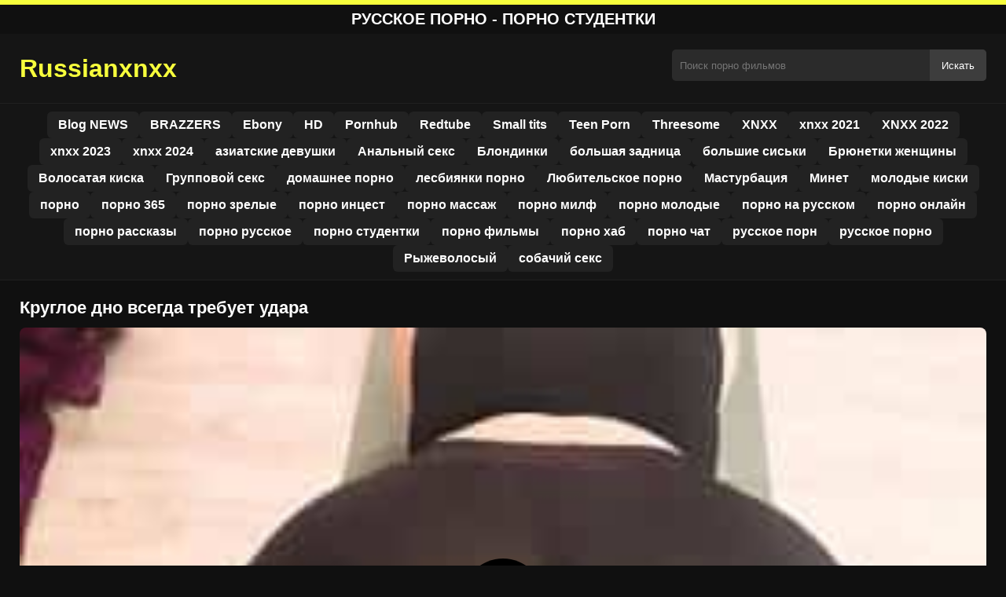

--- FILE ---
content_type: text/html; charset=UTF-8
request_url: https://russianxnxx.com/%D0%BA%D1%80%D1%83%D0%B3%D0%BB%D0%BE%D0%B5-%D0%B4%D0%BD%D0%BE-%D0%B2%D1%81%D0%B5%D0%B3%D0%B4%D0%B0-%D1%82%D1%80%D0%B5%D0%B1%D1%83%D0%B5%D1%82-%D1%83%D0%B4%D0%B0%D1%80%D0%B0/
body_size: 9882
content:
<!DOCTYPE html><html lang="ru"><head><meta charset="utf-8"> <meta name="viewport" content="width=device-width, initial-scale=1"><meta name="rating" content="RTA-5042-1996-1400-1577-RTA"> <meta name="rating" content="adult"><title>Круглое дно всегда требует удара</title> <meta name="description" content="Круглое дно всегда требует удара"> <meta name="robots" content="index, follow"><meta property="og:title" content="Круглое дно всегда требует удара"> <meta property="og:description" content="Круглое дно всегда требует удара"> <meta property="og:type" content="video.other"> <meta property="og:image" content="https://russianxnxx.com/wp-content/uploads/2020/07/rusia-xnxx-2.jpg"> <meta property="og:url" content="https://russianxnxx.com/%d0%ba%d1%80%d1%83%d0%b3%d0%bb%d0%be%d0%b5-%d0%b4%d0%bd%d0%be-%d0%b2%d1%81%d0%b5%d0%b3%d0%b4%d0%b0-%d1%82%d1%80%d0%b5%d0%b1%d1%83%d0%b5%d1%82-%d1%83%d0%b4%d0%b0%d1%80%d0%b0/"> <meta property="og:site_name" content="Смотрите порно видео онлайн бесплатно на любимом сайте"> <link rel="preload" as="image" href="https://russianxnxx.com/wp-content/uploads/2020/07/rusia-xnxx-2.jpg" fetchpriority="high"> <link rel="icon" href="https://russianxnxx.com/wp-content/uploads/2020/05/cropped-logo.png"><meta name='robots' content='max-image-preview:large'/><style>img:is([sizes=auto i],[sizes^="auto," i]){contain-intrinsic-size:3000px 1500px}</style><style id='classic-theme-styles-inline-css' type='text/css'>/*! This file is auto-generated */:0.wp-block-button__link{color:#fff;background-color:#32373c;border-radius:9999px;box-shadow:none;text-decoration:none;padding:calc(.667em + 2px) calc(1.333em + 2px);font-size:1.125em}.wp-block-file__button{background:#32373c;color:#fff;text-decoration:none}</style><style id='global-styles-inline-css' type='text/css'>:root{--wp--preset--aspect-ratio--square:1;--wp--preset--aspect-ratio--4-3:4/3;--wp--preset--aspect-ratio--3-4:3/4;--wp--preset--aspect-ratio--3-2:3/2;--wp--preset--aspect-ratio--2-3:2/3;--wp--preset--aspect-ratio--16-9:16/9;--wp--preset--aspect-ratio--9-16:9/16;--wp--preset--color--black:#000;--wp--preset--color--cyan-bluish-gray:#abb8c3;--wp--preset--color--white:#fff;--wp--preset--color--pale-pink:#f78da7;--wp--preset--color--vivid-red:#cf2e2e;--wp--preset--color--luminous-vivid-orange:#ff6900;--wp--preset--color--luminous-vivid-amber:#fcb900;--wp--preset--color--light-green-cyan:#7bdcb5;--wp--preset--color--vivid-green-cyan:#00d084;--wp--preset--color--pale-cyan-blue:#8ed1fc;--wp--preset--color--vivid-cyan-blue:#0693e3;--wp--preset--color--vivid-purple:#9b51e0;--wp--preset--gradient--vivid-cyan-blue-to-vivid-purple:linear-gradient(135deg,rgba(6,147,227,1) 0,rgb(155,81,224) 100%);--wp--preset--gradient--light-green-cyan-to-vivid-green-cyan:linear-gradient(135deg,rgb(122,220,180) 0,rgb(0,208,130) 100%);--wp--preset--gradient--luminous-vivid-amber-to-luminous-vivid-orange:linear-gradient(135deg,rgba(252,185,0,1) 0,rgba(255,105,0,1) 100%);--wp--preset--gradient--luminous-vivid-orange-to-vivid-red:linear-gradient(135deg,rgba(255,105,0,1) 0,rgb(207,46,46) 100%);--wp--preset--gradient--very-light-gray-to-cyan-bluish-gray:linear-gradient(135deg,rgb(238,238,238) 0,rgb(169,184,195) 100%);--wp--preset--gradient--cool-to-warm-spectrum:linear-gradient(135deg,rgb(74,234,220) 0,rgb(151,120,209) 20%,rgb(207,42,186) 40%,rgb(238,44,130) 60%,rgb(251,105,98) 80%,rgb(254,248,76) 100%);--wp--preset--gradient--blush-light-purple:linear-gradient(135deg,rgb(255,206,236) 0,rgb(152,150,240) 100%);--wp--preset--gradient--blush-bordeaux:linear-gradient(135deg,rgb(254,205,165) 0,rgb(254,45,45) 50%,rgb(107,0,62) 100%);--wp--preset--gradient--luminous-dusk:linear-gradient(135deg,rgb(255,203,112) 0,rgb(199,81,192) 50%,rgb(65,88,208) 100%);--wp--preset--gradient--pale-ocean:linear-gradient(135deg,rgb(255,245,203) 0,rgb(182,227,212) 50%,rgb(51,167,181) 100%);--wp--preset--gradient--electric-grass:linear-gradient(135deg,rgb(202,248,128) 0,rgb(113,206,126) 100%);--wp--preset--gradient--midnight:linear-gradient(135deg,rgb(2,3,129) 0,rgb(40,116,252) 100%);--wp--preset--font-size--small:13px;--wp--preset--font-size--medium:20px;--wp--preset--font-size--large:36px;--wp--preset--font-size--x-large:42px;--wp--preset--spacing--20:.44rem;--wp--preset--spacing--30:.67rem;--wp--preset--spacing--40:1rem;--wp--preset--spacing--50:1.5rem;--wp--preset--spacing--60:2.25rem;--wp--preset--spacing--70:3.38rem;--wp--preset--spacing--80:5.06rem;--wp--preset--shadow--natural:6px 6px 9px rgba(0,0,0,.2);--wp--preset--shadow--deep:12px 12px 50px rgba(0,0,0,.4);--wp--preset--shadow--sharp:6px 6px 0 rgba(0,0,0,.2);--wp--preset--shadow--outlined:6px 6px 0 -3px rgba(255,255,255,1),6px 6px rgba(0,0,0,1);--wp--preset--shadow--crisp:6px 6px 0 rgba(0,0,0,1)}:where(.is-layout-flex){gap:.5em}:where(.is-layout-grid){gap:.5em}body .is-layout-flex{display:flex}.is-layout-flex{flex-wrap:wrap;align-items:center}.is-layout-flex>:is(*,div){margin:0}body .is-layout-grid{display:grid}.is-layout-grid>:is(*,div){margin:0}:where(.wp-block-columns.is-layout-flex){gap:2em}:where(.wp-block-columns.is-layout-grid){gap:2em}:where(.wp-block-post-template.is-layout-flex){gap:1.25em}:where(.wp-block-post-template.is-layout-grid){gap:1.25em}.has-black-color{color:var(--wp--preset--color--black)!important}.has-cyan-bluish-gray-color{color:var(--wp--preset--color--cyan-bluish-gray)!important}.has-white-color{color:var(--wp--preset--color--white)!important}.has-pale-pink-color{color:var(--wp--preset--color--pale-pink)!important}.has-vivid-red-color{color:var(--wp--preset--color--vivid-red)!important}.has-luminous-vivid-orange-color{color:var(--wp--preset--color--luminous-vivid-orange)!important}.has-luminous-vivid-amber-color{color:var(--wp--preset--color--luminous-vivid-amber)!important}.has-light-green-cyan-color{color:var(--wp--preset--color--light-green-cyan)!important}.has-vivid-green-cyan-color{color:var(--wp--preset--color--vivid-green-cyan)!important}.has-pale-cyan-blue-color{color:var(--wp--preset--color--pale-cyan-blue)!important}.has-vivid-cyan-blue-color{color:var(--wp--preset--color--vivid-cyan-blue)!important}.has-vivid-purple-color{color:var(--wp--preset--color--vivid-purple)!important}.has-black-background-color{background-color:var(--wp--preset--color--black)!important}.has-cyan-bluish-gray-background-color{background-color:var(--wp--preset--color--cyan-bluish-gray)!important}.has-white-background-color{background-color:var(--wp--preset--color--white)!important}.has-pale-pink-background-color{background-color:var(--wp--preset--color--pale-pink)!important}.has-vivid-red-background-color{background-color:var(--wp--preset--color--vivid-red)!important}.has-luminous-vivid-orange-background-color{background-color:var(--wp--preset--color--luminous-vivid-orange)!important}.has-luminous-vivid-amber-background-color{background-color:var(--wp--preset--color--luminous-vivid-amber)!important}.has-light-green-cyan-background-color{background-color:var(--wp--preset--color--light-green-cyan)!important}.has-vivid-green-cyan-background-color{background-color:var(--wp--preset--color--vivid-green-cyan)!important}.has-pale-cyan-blue-background-color{background-color:var(--wp--preset--color--pale-cyan-blue)!important}.has-vivid-cyan-blue-background-color{background-color:var(--wp--preset--color--vivid-cyan-blue)!important}.has-vivid-purple-background-color{background-color:var(--wp--preset--color--vivid-purple)!important}.has-black-border-color{border-color:var(--wp--preset--color--black)!important}.has-cyan-bluish-gray-border-color{border-color:var(--wp--preset--color--cyan-bluish-gray)!important}.has-white-border-color{border-color:var(--wp--preset--color--white)!important}.has-pale-pink-border-color{border-color:var(--wp--preset--color--pale-pink)!important}.has-vivid-red-border-color{border-color:var(--wp--preset--color--vivid-red)!important}.has-luminous-vivid-orange-border-color{border-color:var(--wp--preset--color--luminous-vivid-orange)!important}.has-luminous-vivid-amber-border-color{border-color:var(--wp--preset--color--luminous-vivid-amber)!important}.has-light-green-cyan-border-color{border-color:var(--wp--preset--color--light-green-cyan)!important}.has-vivid-green-cyan-border-color{border-color:var(--wp--preset--color--vivid-green-cyan)!important}.has-pale-cyan-blue-border-color{border-color:var(--wp--preset--color--pale-cyan-blue)!important}.has-vivid-cyan-blue-border-color{border-color:var(--wp--preset--color--vivid-cyan-blue)!important}.has-vivid-purple-border-color{border-color:var(--wp--preset--color--vivid-purple)!important}.has-vivid-cyan-blue-to-vivid-purple-gradient-background{background:var(--wp--preset--gradient--vivid-cyan-blue-to-vivid-purple)!important}.has-light-green-cyan-to-vivid-green-cyan-gradient-background{background:var(--wp--preset--gradient--light-green-cyan-to-vivid-green-cyan)!important}.has-luminous-vivid-amber-to-luminous-vivid-orange-gradient-background{background:var(--wp--preset--gradient--luminous-vivid-amber-to-luminous-vivid-orange)!important}.has-luminous-vivid-orange-to-vivid-red-gradient-background{background:var(--wp--preset--gradient--luminous-vivid-orange-to-vivid-red)!important}.has-very-light-gray-to-cyan-bluish-gray-gradient-background{background:var(--wp--preset--gradient--very-light-gray-to-cyan-bluish-gray)!important}.has-cool-to-warm-spectrum-gradient-background{background:var(--wp--preset--gradient--cool-to-warm-spectrum)!important}.has-blush-light-purple-gradient-background{background:var(--wp--preset--gradient--blush-light-purple)!important}.has-blush-bordeaux-gradient-background{background:var(--wp--preset--gradient--blush-bordeaux)!important}.has-luminous-dusk-gradient-background{background:var(--wp--preset--gradient--luminous-dusk)!important}.has-pale-ocean-gradient-background{background:var(--wp--preset--gradient--pale-ocean)!important}.has-electric-grass-gradient-background{background:var(--wp--preset--gradient--electric-grass)!important}.has-midnight-gradient-background{background:var(--wp--preset--gradient--midnight)!important}.has-small-font-size{font-size:var(--wp--preset--font-size--small)!important}.has-medium-font-size{font-size:var(--wp--preset--font-size--medium)!important}.has-large-font-size{font-size:var(--wp--preset--font-size--large)!important}.has-x-large-font-size{font-size:var(--wp--preset--font-size--x-large)!important}:where(.wp-block-post-template.is-layout-flex){gap:1.25em}:where(.wp-block-post-template.is-layout-grid){gap:1.25em}:where(.wp-block-columns.is-layout-flex){gap:2em}:where(.wp-block-columns.is-layout-grid){gap:2em}:root :where(.wp-block-pullquote){font-size:1.5em;line-height:1.6}</style><link rel="canonical" href="https://russianxnxx.com/%d0%ba%d1%80%d1%83%d0%b3%d0%bb%d0%be%d0%b5-%d0%b4%d0%bd%d0%be-%d0%b2%d1%81%d0%b5%d0%b3%d0%b4%d0%b0-%d1%82%d1%80%d0%b5%d0%b1%d1%83%d0%b5%d1%82-%d1%83%d0%b4%d0%b0%d1%80%d0%b0/"/><link rel='shortlink' href='https://russianxnxx.com/?p=885'/><link rel="icon" href="https://russianxnxx.com/wp-content/uploads/2020/05/cropped-logo-32x32.png" sizes="32x32"/><link rel="icon" href="https://russianxnxx.com/wp-content/uploads/2020/05/cropped-logo-192x192.png" sizes="192x192"/><link rel="apple-touch-icon" href="https://russianxnxx.com/wp-content/uploads/2020/05/cropped-logo-180x180.png"/><meta name="msapplication-TileImage" content="https://russianxnxx.com/wp-content/uploads/2020/05/cropped-logo-270x270.png"/><style>:root{--primary-bg:#101010;--secondary-bg:#151515;--tertiary-bg:#1b1b1b;--quaternary-bg:#111;--card-bg:#1e1e1e;--input-bg:#2b2b2b;--button-bg:#3d3d3d;--element-bg:#222;--text-primary:#fff;--text-secondary:#ededed;--text-muted:#f0f0f0;--text-gray:#ccc;--accent-primary:#f7ff3c;--accent-hover:#fa2828;--border-primary:#333;--border-secondary:#202020;--border-tertiary:#444;--font-family:-apple-system,BlinkMacSystemFont,Segoe UI,Roboto,Oxygen,Ubuntu,Cantarell,Fira Sans,Droid Sans,Helvetica Neue,sans-serif}body{font-family:var(--font-family);background:var(--primary-bg);color:var(--text-primary);margin:0;padding:0;overflow-x:hidden}input,textarea,select,option,button{font-family:var(--font-family);outline:none}a{color:var(--accent-primary);text-decoration:none}a:hover{color:var(--text-primary)}.container{width:100%;max-width:1250px;margin:0 auto;padding:10px;box-sizing:border-box}#header{background:var(--secondary-bg);padding:0;position:relative}.logo{float:left;width:270px}.logo svg{width:100%;height:auto}.cautare{float:right;max-width:100%;width:400px;margin-top:10px;position:relative;box-sizing:border-box}.cautare input[type=text]{width:100%;height:40px;background:var(--input-bg);border:none;color:var(--text-primary);padding-left:10px;border-radius:5px;box-sizing:border-box}.cautare input[type=submit]{position:absolute;right:0;top:0;height:40px;background:var(--button-bg);color:var(--text-primary);border:none;padding:0 15px;border-radius:0 5px 5px 0;cursor:pointer}.cautare input[type=submit]:hover{background:var(--accent-primary);color:var(--element-bg)}.mobile_btn{display:none;position:absolute;right:15px;top:15px;font-size:26px;cursor:pointer;color:var(--text-primary)}.meniu{background:var(--secondary-bg);border-top:1px solid var(--border-secondary);border-bottom:1px solid var(--border-secondary);display:block}.meniu ul{display:flex;flex-wrap:wrap;justify-content:center;list-style:none;padding:0;margin:0;gap:8px}.meniu ul li{margin:0}.meniu ul li a{display:block;padding:8px 14px;border-radius:6px;background:var(--element-bg);color:var(--text-primary);font-weight:bold;transition:background .2s}.meniu ul li a:hover{background:var(--accent-primary);color:var(--element-bg)}.clear{clear:both}@media (max-width:910px){.logo{float:none;text-align:center;margin-bottom:10px}.cautare{float:none;width:100%;margin-top:10px}.mobile_btn{display:block}.meniu{display:none}.meniu.open{display:block}}.lista_filme ul{display:grid;grid-template-columns:repeat(auto-fit,minmax(calc(33.33% - 15px),1fr));gap:15px;justify-content:center;padding:0;list-style:none}.lista_filme ul li{background:var(--tertiary-bg);border:1px solid var(--border-primary);border-radius:8px;transition:transform .2s;overflow:hidden}.lista_filme ul li:hover{transform:translateY(-5px);border-color:var(--accent-primary)}.lista_filme ul li .thumb img{width:100%;height:auto;display:block}.lista_filme ul li .titlu h3{display:block;display:-webkit-box;padding:10px;font-size:16px;font-weight:bold;color:var(--accent-primary);text-align:center;height:37px;overflow:hidden;-webkit-line-clamp:2;-webkit-box-orient:vertical;text-overflow:ellipsis;overflow:hidden}@media (max-width:768px){.lista_filme ul{grid-template-columns:repeat(auto-fit,minmax(50%,1fr))}}.player{width:100%;aspect-ratio:16/9;position:relative;background:#000;border-radius:8px;overflow:hidden}.player video{width:100%;height:100%;display:block;object-fit:cover}#video-play{position:absolute;top:50%;left:50%;transform:translate(-50%,-50%);width:80px;height:80px;background:rgba(0,0,0,.5);border-radius:50%;cursor:pointer;display:flex;justify-content:center;align-items:center}#video-play::before{content:'';display:inline-block;width:0;height:0;border-left:20px solid white;border-top:12px solid transparent;border-bottom:12px solid transparent}.playing #video-play{display:none}.info_film{background:var(--quaternary-bg);margin-top:20px;padding:15px;border-radius:8px;color:var(--text-primary);font-size:14px;line-height:1.6}.info_film .row{display:flex;justify-content:space-between;flex-wrap:wrap;border-bottom:1px solid var(--border-primary);padding:8px 0}.info_film .row .stanga{flex:1 1 50%;color:var(--accent-primary)}.info_film .row .dreapta{flex:1 1 50%;text-align:right;color:var(--accent-primary)}@media (max-width:768px){.info_film .row{flex-direction:column;text-align:left}.info_film .row .dreapta{text-align:left;margin-top:5px}}.page-numbers,.wp-pagenavi a,.wp-pagenavi span{display:inline-block;padding:8px 14px;margin:5px 3px;background:var(--element-bg);color:var(--text-primary);border:1px solid var(--border-tertiary);border-radius:6px;text-decoration:none;font-weight:bold;transition:all .2s}.page-numbers:hover,.wp-pagenavi a:hover{background:var(--accent-primary);border-color:var(--accent-primary);color:var(--element-bg)}.wp-pagenavi .current{background:var(--accent-primary);border-color:var(--accent-primary);color:var(--element-bg)}.top{text-align:center;margin:0;position:relative}.top::before{content:"";display:block;height:6px;width:100%;background:var(--accent-primary)}.top h1,.top b{display:block;font-size:20px;font-weight:bold;color:var(--text-primary);text-transform:uppercase;margin:0;padding:7px 0}.links{text-align:center;margin-top:10px}.links ul{list-style:none;margin:0;padding:0}.links li{display:inline-block;margin:0 5px}.links a{display:inline-block;padding:8px 12px;color:var(--accent-primary);font-weight:bold;text-decoration:none;font-size:14px}.links a:hover{color:var(--text-primary);text-decoration:underline}.copy{text-align:center;color:var(--text-gray);font-size:14px;margin:10px 0;padding:10px 0}@media (max-width:768px){.links li{display:block;margin:5px 0}}.categories{display:flex;flex-wrap:nowrap;overflow-x:scroll;padding:5px 0 10px;scrollbar-width:none;margin:15px 0 -10px 0;position:relative}.categories::-webkit-scrollbar{display:none}.categories a{color:var(--text-primary);background:var(--element-bg);margin:0 10px 0 0;white-space:nowrap;height:30px;line-height:30px;font-weight:500;border-radius:6px;transition:background .2s}.categories a:hover{background:var(--accent-primary);color:var(--element-bg)}.categories a h2{display:block;margin:0;padding:0 10px;font-size:15px}.categories a h2:before{content:"\25B6\00A0"}@media (max-width:918px){.categories{scrollbar-width:thin;scrollbar-color:#666 #161616}}.global-title{font-size:22px;line-height:1.4;margin:10px 0;font-weight:600}.show_list{display:flex;flex-wrap:wrap;gap:10px;padding:10px 0;margin:20px 0;list-style:none;min-height:40px;opacity:0;animation:fadeInList .3s ease-in-out forwards}@keyframes fadeInList{to{opacity:1}}.show_list li{flex:0 0 auto}.show_list li a{display:inline-block;background:var(--card-bg);color:var(--text-primary);padding:6px 12px;border-radius:6px;font-size:14px;white-space:nowrap;border:1px solid var(--border-secondary);transition:background .2s ease,color .2s ease,transform .2s ease}.show_list li a:hover{background:var(--accent-primary);color:var(--element-bg);transform:translateY(-2px)}</style></head><body class="dark-theme"><div class="top"><b>Русское порно - порно студентки</b></div><header id="header"><div class="container"><div class="logo"><a href="https://russianxnxx.com" title="Лучшие порно видео онлайн в HD"><svg viewBox="0 0 210 50" xmlns="http://www.w3.org/2000/svg"><text x="0" y="35" font-size="25" fill="#f7ff3c" font-weight="bold">Russianxnxx</text></svg></a></div><div class="cautare"><form action="https://russianxnxx.com/" method="get"><input type="text" name="s" placeholder="Поиск порно фильмов"><input type="submit" value="Искать"></form></div><div class="mobile_btn" onclick="document.getElementById('menu').classList.toggle('open')">☰</div><div class="clear"></div></div><nav id="menu" class="meniu"><div class="container"><ul><li><a href="https://russianxnxx.com/category/blog-news/">Blog NEWS</a></li><li><a href="https://russianxnxx.com/category/brazzers/">BRAZZERS</a></li><li><a href="https://russianxnxx.com/category/ebony/">Ebony</a></li><li><a href="https://russianxnxx.com/category/hd/">HD</a></li><li><a href="https://russianxnxx.com/category/pornhub/">Pornhub</a></li><li><a href="https://russianxnxx.com/category/redtube/">Redtube</a></li><li><a href="https://russianxnxx.com/category/small-tits/">Small tits</a></li><li><a href="https://russianxnxx.com/category/teen-porn/">Teen Porn</a></li><li><a href="https://russianxnxx.com/category/threesome/">Threesome</a></li><li><a href="https://russianxnxx.com/category/xnxx/">XNXX</a></li><li><a href="https://russianxnxx.com/category/xnxx-2021/">xnxx 2021</a></li><li><a href="https://russianxnxx.com/category/xnxx-2022/">XNXX 2022</a></li><li><a href="https://russianxnxx.com/category/xnxx-2023/">xnxx 2023</a></li><li><a href="https://russianxnxx.com/category/xnxx-2024/">xnxx 2024</a></li><li><a href="https://russianxnxx.com/category/%d0%b0%d0%b7%d0%b8%d0%b0%d1%82%d1%81%d0%ba%d0%b8%d0%b5-%d0%b4%d0%b5%d0%b2%d1%83%d1%88%d0%ba%d0%b8/">азиатские девушки</a></li><li><a href="https://russianxnxx.com/category/%d0%b0%d0%bd%d0%b0%d0%bb%d1%8c%d0%bd%d1%8b%d0%b9-%d1%81%d0%b5%d0%ba%d1%81/">Анальный секс</a></li><li><a href="https://russianxnxx.com/category/%d0%b1%d0%bb%d0%be%d0%bd%d0%b4%d0%b8%d0%bd%d0%ba%d0%b8/">Блондинки</a></li><li><a href="https://russianxnxx.com/category/%d0%b1%d0%be%d0%bb%d1%8c%d1%88%d0%b0%d1%8f-%d0%b7%d0%b0%d0%b4%d0%bd%d0%b8%d1%86%d0%b0/">большая задница</a></li><li><a href="https://russianxnxx.com/category/%d0%b1%d0%be%d0%bb%d1%8c%d1%88%d0%b8%d0%b5-%d1%81%d0%b8%d1%81%d1%8c%d0%ba%d0%b8/">большие сиськи</a></li><li><a href="https://russianxnxx.com/category/%d0%b1%d1%80%d1%8e%d0%bd%d0%b5%d1%82%d0%ba%d0%b8-%d0%b6%d0%b5%d0%bd%d1%89%d0%b8%d0%bd%d1%8bv/">Брюнетки женщины</a></li><li><a href="https://russianxnxx.com/category/%d0%b2%d0%be%d0%bb%d0%be%d1%81%d0%b0%d1%82%d0%b0%d1%8f-%d0%ba%d0%b8%d1%81%d0%ba%d0%b0/">Волосатая киска</a></li><li><a href="https://russianxnxx.com/category/%d0%b3%d1%80%d1%83%d0%bf%d0%bf%d0%be%d0%b2%d0%be%d0%b9-%d1%81%d0%b5%d0%ba%d1%81/">Групповой секс</a></li><li><a href="https://russianxnxx.com/category/%d0%b4%d0%be%d0%bc%d0%b0%d1%88%d0%bd%d0%b5%d0%b5-%d0%bf%d0%be%d1%80%d0%bd%d0%be/">домашнее порно</a></li><li><a href="https://russianxnxx.com/category/%d0%bb%d0%b5%d1%81%d0%b1%d0%b8%d1%8f%d0%bd%d0%ba%d0%b8-%d0%bf%d0%be%d1%80%d0%bd%d0%be/">лесбиянки порно</a></li><li><a href="https://russianxnxx.com/category/%d0%bb%d1%8e%d0%b1%d0%b8%d1%82%d0%b5%d0%bb%d1%8c%d1%81%d0%ba%d0%be%d0%b5-%d0%bf%d0%be%d1%80%d0%bd%d0%be/">Любительское порно</a></li><li><a href="https://russianxnxx.com/category/%d0%bc%d0%b0%d1%81%d1%82%d1%83%d1%80%d0%b1%d0%b0%d1%86%d0%b8%d1%8f/">Мастурбация</a></li><li><a href="https://russianxnxx.com/category/%d0%bc%d0%b8%d0%bd%d0%b5%d1%82/">Минет</a></li><li><a href="https://russianxnxx.com/category/%d0%bc%d0%be%d0%bb%d0%be%d0%b4%d1%8b%d0%b5-%d0%ba%d0%b8%d1%81%d0%ba%d0%b8/">молодые киски</a></li><li><a href="https://russianxnxx.com/category/%d0%bf%d0%be%d1%80%d0%bd%d0%be/">порно</a></li><li><a href="https://russianxnxx.com/category/%d0%bf%d0%be%d1%80%d0%bd%d0%be-365/">порно 365</a></li><li><a href="https://russianxnxx.com/category/%d0%bf%d0%be%d1%80%d0%bd%d0%be-%d0%b7%d1%80%d0%b5%d0%bb%d1%8b%d0%b5/">порно зрелые</a></li><li><a href="https://russianxnxx.com/category/%d0%bf%d0%be%d1%80%d0%bd%d0%be-%d0%b8%d0%bd%d1%86%d0%b5%d1%81%d1%82/">порно инцест</a></li><li><a href="https://russianxnxx.com/category/%d0%bf%d0%be%d1%80%d0%bd%d0%be-%d0%bc%d0%b0%d1%81%d1%81%d0%b0%d0%b6/">порно массаж</a></li><li><a href="https://russianxnxx.com/category/%d0%bf%d0%be%d1%80%d0%bd%d0%be-%d0%bc%d0%b8%d0%bb%d1%84/">порно милф</a></li><li><a href="https://russianxnxx.com/category/%d0%bf%d0%be%d1%80%d0%bd%d0%be-%d0%bc%d0%be%d0%bb%d0%be%d0%b4%d1%8b%d0%b5/">порно молодые</a></li><li><a href="https://russianxnxx.com/category/%d0%bf%d0%be%d1%80%d0%bd%d0%be-%d0%bd%d0%b0-%d1%80%d1%83%d1%81%d1%81%d0%ba%d0%be%d0%bc/">порно на русском</a></li><li><a href="https://russianxnxx.com/category/%d0%bf%d0%be%d1%80%d0%bd%d0%be-%d0%be%d0%bd%d0%bb%d0%b0%d0%b9%d0%bd/">порно онлайн</a></li><li><a href="https://russianxnxx.com/category/%d0%bf%d0%be%d1%80%d0%bd%d0%be-%d1%80%d0%b0%d1%81%d1%81%d0%ba%d0%b0%d0%b7%d1%8b/">порно рассказы</a></li><li><a href="https://russianxnxx.com/category/%d0%bf%d0%be%d1%80%d0%bd%d0%be-%d1%80%d1%83%d1%81%d1%81%d0%ba%d0%be%d0%b5/">порно русское</a></li><li><a href="https://russianxnxx.com/category/%d0%bf%d0%be%d1%80%d0%bd%d0%be-%d1%81%d1%82%d1%83%d0%b4%d0%b5%d0%bd%d1%82%d0%ba%d0%b8/">порно студентки</a></li><li><a href="https://russianxnxx.com/category/%d0%bf%d0%be%d1%80%d0%bd%d0%be-%d1%84%d0%b8%d0%bb%d1%8c%d0%bc%d1%8b/">порно фильмы</a></li><li><a href="https://russianxnxx.com/category/%d0%bf%d0%be%d1%80%d0%bd%d0%be-%d1%85%d0%b0%d0%b1/">порно хаб</a></li><li><a href="https://russianxnxx.com/category/%d0%bf%d0%be%d1%80%d0%bd%d0%be-%d1%87%d0%b0%d1%82/">порно чат</a></li><li><a href="https://russianxnxx.com/category/%d1%80%d1%83%d1%81%d1%81%d0%ba%d0%be%d0%b5-%d0%bf%d0%be%d1%80%d0%bd/">русское порн</a></li><li><a href="https://russianxnxx.com/category/%d1%80%d1%83%d1%81%d1%81%d0%ba%d0%be%d0%b5-%d0%bf%d0%be%d1%80%d0%bd%d0%be/">русское порно</a></li><li><a href="https://russianxnxx.com/category/%d1%80%d1%8b%d0%b6%d0%b5%d0%b2%d0%be%d0%bb%d0%be%d1%81%d1%8b%d0%b9/">Рыжеволосый</a></li><li><a href="https://russianxnxx.com/category/%d1%81%d0%be%d0%b1%d0%b0%d1%87%d0%b8%d0%b9-%d1%81%d0%b5%d0%ba%d1%81/">собачий секс</a></li></ul></div></nav></header><div id="content_film"> <div class="container"><script type="application/ld+json">{"@context":"https://schema.org","@type":"VideoObject","name":"Круглое дно всегда требует удара","description":"Круглое дно всегда требует удара","thumbnailUrl":"https://russianxnxx.com/wp-content/uploads/2020/07/rusia-xnxx-2.jpg","uploadDate":"2020-07-02T13:44:34+00:00","contentUrl":"https://russianxnxx.com/videolink/885.m3u8","embedUrl":"","duration":"PT4M8S","interactionCount":"2345","publisher":{"@type":"Organization","name":"Смотрите порно видео онлайн бесплатно на любимом сайте","logo":{"@type":"ImageObject","url":"https://russianxnxx.com/wp-content/uploads/2020/05/cropped-logo.png"}}}</script><h1 class="global-title">Круглое дно всегда требует удара</h1><div class="player" id="player"><video id="videoplayer" preload="none" poster="https://russianxnxx.com/wp-content/uploads/2020/07/rusia-xnxx-2.jpg" controls playsinline><source src="https://russianxnxx.com/videolink/885.m3u8" type="application/vnd.apple.mpegurl"></video><div id="video-play"></div></div><style>.player{width:100%;height:auto;position:relative;background:#000}.player video{width:100%!important;height:auto!important;background:#000}#video-play{position:absolute;top:50%;left:50%;transform:translate(-50%,-50%);width:6.5em;height:6.5em;background-color:#000;border-radius:50%;display:flex;justify-content:center;align-items:center;cursor:pointer;border:none;transition:opacity .3s}#video-play::before{content:'';display:inline-block;width:0;height:0;font-size:40px;margin-left:5px;border-left:.7em solid white;border-top:.4em solid transparent;border-bottom:.4em solid transparent}.playing #video-play{display:none}</style><script src="https://cdn.jsdelivr.net/npm/hls.js@1.4.0"></script><script>document.addEventListener("DOMContentLoaded",function(){const video=document.getElementById('videoplayer');const playButton=document.getElementById('video-play');const videoContainer=document.getElementById('player');const videoSourceUrl="https://russianxnxx.com/videolink/885.m3u8";playButton.addEventListener('click',function(){videoContainer.classList.add('playing');if(!video.src){if(Hls.isSupported()){const hls=new Hls();hls.loadSource(videoSourceUrl);hls.attachMedia(video)}else if(video.canPlayType('application/vnd.apple.mpegurl')){video.src=videoSourceUrl}}video.play()});video.addEventListener('play',function(){videoContainer.classList.add('playing')})});</script><div class="categories"><a href="https://russianxnxx.com/category/brazzers/" title="BRAZZERS"><h2>BRAZZERS</h2></a> <a href="https://russianxnxx.com/category/hd/" title="HD"><h2>HD</h2></a> <a href="https://russianxnxx.com/category/%d0%b1%d1%80%d1%8e%d0%bd%d0%b5%d1%82%d0%ba%d0%b8-%d0%b6%d0%b5%d0%bd%d1%89%d0%b8%d0%bd%d1%8bv/" title="Брюнетки женщины"><h2>Брюнетки женщины</h2></a> <a href="https://russianxnxx.com/category/%d0%bc%d0%b8%d0%bd%d0%b5%d1%82/" title="Минет"><h2>Минет</h2></a> <a href="https://russianxnxx.com/category/%d1%81%d0%be%d0%b1%d0%b0%d1%87%d0%b8%d0%b9-%d1%81%d0%b5%d0%ba%d1%81/" title="собачий секс"><h2>собачий секс</h2></a></div><div class="row"><div class="stanga"><p>Круглое дно всегда требует удара</p></div><div class="dreapta"></div><div class="clear"></div></div><b class="global-title">Похожие порно фильмы</b><div class="lista_filme"><ul><li><div class="thumb"><a href="https://russianxnxx.com/%d1%81%d0%b5%d0%ba%d1%81%d1%83%d0%b0%d0%bb%d1%8c%d0%bd%d0%b0%d1%8f-%d1%81%d1%82%d1%83%d0%b4%d0%b5%d0%bd%d1%82%d0%ba%d0%b0-%d1%81-%d0%b1%d0%be%d0%bb%d1%8c%d1%88%d0%be%d0%b9-%d0%b7%d0%b0%d0%b4%d0%bd/" title="Сексуальная студентка с большой задницей хочет трахаться час без остановки"><img width="240" height="130" src="https://russianxnxx.com/wp-content/uploads/2025/02/8798bde0a848541df8d10bba28771379.jpg" alt="Сексуальная студентка с большой задницей хочет трахаться час без остановки" fetchpriority="high"></a></div><div class="titlu"><a href="https://russianxnxx.com/%d1%81%d0%b5%d0%ba%d1%81%d1%83%d0%b0%d0%bb%d1%8c%d0%bd%d0%b0%d1%8f-%d1%81%d1%82%d1%83%d0%b4%d0%b5%d0%bd%d1%82%d0%ba%d0%b0-%d1%81-%d0%b1%d0%be%d0%bb%d1%8c%d1%88%d0%be%d0%b9-%d0%b7%d0%b0%d0%b4%d0%bd/" title="Сексуальная студентка с большой задницей хочет трахаться час без остановки"><h3>Сексуальная студентка с большой задницей хочет трахаться час без остановки</h3></a></div></li><li><div class="thumb"><a href="https://russianxnxx.com/%d0%bc%d0%b5%d0%b6%d0%b4%d1%83-%d0%bf%d0%b5%d0%bd%d0%b8%d1%81%d0%be%d0%bc-%d0%b8-%d1%80%d1%82%d0%be%d0%bc-%d0%b4%d0%b5%d0%b2%d1%83%d1%88%d0%ba%d0%b8-%d1%81%d1%83%d1%89%d0%b5%d1%81%d1%82%d0%b2%d1%83/" title="Между пенисом и ртом девушки существует глубокая связь"><img width="240" height="130" src="https://russianxnxx.com/wp-content/uploads/2025/06/ef3f3eee3a9713ad226a2352baf4caba.jpg" alt="Между пенисом и ртом девушки существует глубокая связь" loading="lazy"></a></div><div class="titlu"><a href="https://russianxnxx.com/%d0%bc%d0%b5%d0%b6%d0%b4%d1%83-%d0%bf%d0%b5%d0%bd%d0%b8%d1%81%d0%be%d0%bc-%d0%b8-%d1%80%d1%82%d0%be%d0%bc-%d0%b4%d0%b5%d0%b2%d1%83%d1%88%d0%ba%d0%b8-%d1%81%d1%83%d1%89%d0%b5%d1%81%d1%82%d0%b2%d1%83/" title="Между пенисом и ртом девушки существует глубокая связь"><h3>Между пенисом и ртом девушки существует глубокая связь</h3></a></div></li><li><div class="thumb"><a href="https://russianxnxx.com/%d0%b5%d0%bc%d1%83-%d0%b2%d1%81%d0%b5%d0%b3%d0%be-19-%d0%b0-%d0%be%d0%bd-%d1%81%d0%be%d1%81%d0%b5%d1%82-%d1%87%d0%bb%d0%b5%d0%bd-%d0%b3%d0%bb%d1%83%d0%b1%d0%be%d0%ba%d0%be-%d0%bf%d0%be%d0%ba%d0%b0/" title="Ему всего 19, а он сосет член глубоко, пока не кончится слюна"><img width="240" height="130" src="https://russianxnxx.com/wp-content/uploads/2025/04/cb9891f0a76adcf5432ceaade24e55d0.jpg" alt="Ему всего 19, а он сосет член глубоко, пока не кончится слюна" loading="lazy"></a></div><div class="titlu"><a href="https://russianxnxx.com/%d0%b5%d0%bc%d1%83-%d0%b2%d1%81%d0%b5%d0%b3%d0%be-19-%d0%b0-%d0%be%d0%bd-%d1%81%d0%be%d1%81%d0%b5%d1%82-%d1%87%d0%bb%d0%b5%d0%bd-%d0%b3%d0%bb%d1%83%d0%b1%d0%be%d0%ba%d0%be-%d0%bf%d0%be%d0%ba%d0%b0/" title="Ему всего 19, а он сосет член глубоко, пока не кончится слюна"><h3>Ему всего 19, а он сосет член глубоко, пока не кончится слюна</h3></a></div></li><li><div class="thumb"><a href="https://russianxnxx.com/%d0%b4%d0%b2%d0%b5-%d0%bc%d0%be%d0%b8-%d0%b1%d1%8b%d0%b2%d1%88%d0%b8%d0%b5-%d0%bf%d0%be%d0%b4%d1%80%d1%83%d0%b6%d0%ba%d0%b8-%d1%85%d0%be%d1%82%d1%8f%d1%82-%d0%b5%d1%89%d0%b5-%d1%80%d0%b0%d0%b7-%d0%bf/" title="Две мои бывшие подружки хотят еще раз почувствовать мой член в своих ротиках и кисках"><img width="240" height="130" src="https://russianxnxx.com/wp-content/uploads/2025/02/c73b6a130e6de54c911298fa679667ae.jpg" alt="Две мои бывшие подружки хотят еще раз почувствовать мой член в своих ротиках и кисках" loading="lazy"></a></div><div class="titlu"><a href="https://russianxnxx.com/%d0%b4%d0%b2%d0%b5-%d0%bc%d0%be%d0%b8-%d0%b1%d1%8b%d0%b2%d1%88%d0%b8%d0%b5-%d0%bf%d0%be%d0%b4%d1%80%d1%83%d0%b6%d0%ba%d0%b8-%d1%85%d0%be%d1%82%d1%8f%d1%82-%d0%b5%d1%89%d0%b5-%d1%80%d0%b0%d0%b7-%d0%bf/" title="Две мои бывшие подружки хотят еще раз почувствовать мой член в своих ротиках и кисках"><h3>Две мои бывшие подружки хотят еще раз почувствовать мой член в своих ротиках и кисках</h3></a></div></li><li><div class="thumb"><a href="https://russianxnxx.com/%d0%be%d0%bd-%d1%82%d1%80%d0%be%d0%b3%d0%b0%d0%b5%d1%82-%d0%b5%d0%b5-%d1%81%d0%be%d1%81%d0%ba%d0%b8-%d1%8f%d0%b7%d1%8b%d0%ba%d0%be%d0%bc-%d0%b8-%d0%b2%d0%b8%d0%b4%d0%bd%d0%be-%d0%ba%d0%b0%d0%ba/" title="Он трогает ее соски языком, и видно, как блондинке это нравится"><img width="240" height="130" src="https://russianxnxx.com/wp-content/uploads/2025/05/90c141588e15e9557367aa72b4217e75.jpg" alt="Он трогает ее соски языком, и видно, как блондинке это нравится" loading="lazy"></a></div><div class="titlu"><a href="https://russianxnxx.com/%d0%be%d0%bd-%d1%82%d1%80%d0%be%d0%b3%d0%b0%d0%b5%d1%82-%d0%b5%d0%b5-%d1%81%d0%be%d1%81%d0%ba%d0%b8-%d1%8f%d0%b7%d1%8b%d0%ba%d0%be%d0%bc-%d0%b8-%d0%b2%d0%b8%d0%b4%d0%bd%d0%be-%d0%ba%d0%b0%d0%ba/" title="Он трогает ее соски языком, и видно, как блондинке это нравится"><h3>Он трогает ее соски языком, и видно, как блондинке это нравится</h3></a></div></li><li><div class="thumb"><a href="https://russianxnxx.com/%d0%be%d0%bd%d0%b0-%d0%b2%d1%81%d0%b5%d0%b3%d0%b4%d0%b0-%d0%b8%d1%89%d0%b5%d1%82-%d0%bd%d0%be%d0%b2%d1%8b%d0%b5-%d1%81%d0%b5%d0%ba%d1%81%d1%83%d0%b0%d0%bb%d1%8c%d0%bd%d1%8b%d0%b5-%d0%be%d1%89%d1%83/" title="Она всегда ищет новые сексуальные ощущения"><img width="240" height="130" src="https://russianxnxx.com/wp-content/uploads/2025/04/190b536cc381da3a7d1632e98f929047.jpg" alt="Она всегда ищет новые сексуальные ощущения" loading="lazy"></a></div><div class="titlu"><a href="https://russianxnxx.com/%d0%be%d0%bd%d0%b0-%d0%b2%d1%81%d0%b5%d0%b3%d0%b4%d0%b0-%d0%b8%d1%89%d0%b5%d1%82-%d0%bd%d0%be%d0%b2%d1%8b%d0%b5-%d1%81%d0%b5%d0%ba%d1%81%d1%83%d0%b0%d0%bb%d1%8c%d0%bd%d1%8b%d0%b5-%d0%be%d1%89%d1%83/" title="Она всегда ищет новые сексуальные ощущения"><h3>Она всегда ищет новые сексуальные ощущения</h3></a></div></li><li><div class="thumb"><a href="https://russianxnxx.com/%d0%bc%d0%b8%d0%bb%d1%84-%d0%bb%d0%b5%d0%b4%d0%b8-%d0%ba%d0%be%d1%82%d0%be%d1%80%d0%b0%d1%8f-%d1%8f%d1%81%d0%bd%d0%be-%d0%b4%d0%b0%d0%b5%d1%82-%d0%bf%d0%be%d0%bd%d1%8f%d1%82%d1%8c-%d0%ba%d0%b0%d0%ba/" title="Милф-леди, которая ясно дает понять, как часто она хочет, чтобы вы ее трахали"><img width="240" height="130" src="https://russianxnxx.com/wp-content/uploads/2025/03/e06db9a53e7df8f148e40d4b56ec07ac.jpg" alt="Милф-леди, которая ясно дает понять, как часто она хочет, чтобы вы ее трахали" loading="lazy"></a></div><div class="titlu"><a href="https://russianxnxx.com/%d0%bc%d0%b8%d0%bb%d1%84-%d0%bb%d0%b5%d0%b4%d0%b8-%d0%ba%d0%be%d1%82%d0%be%d1%80%d0%b0%d1%8f-%d1%8f%d1%81%d0%bd%d0%be-%d0%b4%d0%b0%d0%b5%d1%82-%d0%bf%d0%be%d0%bd%d1%8f%d1%82%d1%8c-%d0%ba%d0%b0%d0%ba/" title="Милф-леди, которая ясно дает понять, как часто она хочет, чтобы вы ее трахали"><h3>Милф-леди, которая ясно дает понять, как часто она хочет, чтобы вы ее трахали</h3></a></div></li><li><div class="thumb"><a href="https://russianxnxx.com/%d1%83-%d0%bd%d0%b5%d0%b5-%d1%82%d0%b0%d0%ba%d0%b0%d1%8f-%d0%b1%d0%be%d0%bb%d1%8c%d1%88%d0%b0%d1%8f-%d0%b3%d1%80%d1%83%d0%b4%d1%8c-%d1%87%d1%82%d0%be-%d0%be%d0%bd%d0%b0-%d1%81%d0%be%d1%81%d0%b5%d1%82/" title="У нее такая большая грудь, что она сосет собственные соски во время занятий любовью"><img width="240" height="130" src="https://russianxnxx.com/wp-content/uploads/2025/02/4038c1c210ca6056dd05f60292dbe9b8.jpg" alt="У нее такая большая грудь, что она сосет собственные соски во время занятий любовью" loading="lazy"></a></div><div class="titlu"><a href="https://russianxnxx.com/%d1%83-%d0%bd%d0%b5%d0%b5-%d1%82%d0%b0%d0%ba%d0%b0%d1%8f-%d0%b1%d0%be%d0%bb%d1%8c%d1%88%d0%b0%d1%8f-%d0%b3%d1%80%d1%83%d0%b4%d1%8c-%d1%87%d1%82%d0%be-%d0%be%d0%bd%d0%b0-%d1%81%d0%be%d1%81%d0%b5%d1%82/" title="У нее такая большая грудь, что она сосет собственные соски во время занятий любовью"><h3>У нее такая большая грудь, что она сосет собственные соски во время занятий любовью</h3></a></div></li><li><div class="thumb"><a href="https://russianxnxx.com/%d0%bd%d0%b5%d1%81%d0%ba%d0%be%d0%bb%d1%8c%d0%ba%d0%be-18-%d0%bb%d0%b5%d1%82%d0%bd%d0%b8%d1%85-%d0%b4%d0%b5%d0%b2%d1%83%d1%88%d0%b5%d0%ba-%d0%b7%d0%b0%d0%bd%d0%b8%d0%bc%d0%b0%d1%8e%d1%82%d1%81%d1%8f/" title="Несколько 18-летних девушек занимаются сексом с этим мужчиной, в которого они все влюбились"><img width="240" height="130" src="https://russianxnxx.com/wp-content/uploads/2025/02/2d9297bf3315b4912edbdd5b4af2ee4d.jpg" alt="Несколько 18-летних девушек занимаются сексом с этим мужчиной, в которого они все влюбились" loading="lazy"></a></div><div class="titlu"><a href="https://russianxnxx.com/%d0%bd%d0%b5%d1%81%d0%ba%d0%be%d0%bb%d1%8c%d0%ba%d0%be-18-%d0%bb%d0%b5%d1%82%d0%bd%d0%b8%d1%85-%d0%b4%d0%b5%d0%b2%d1%83%d1%88%d0%b5%d0%ba-%d0%b7%d0%b0%d0%bd%d0%b8%d0%bc%d0%b0%d1%8e%d1%82%d1%81%d1%8f/" title="Несколько 18-летних девушек занимаются сексом с этим мужчиной, в которого они все влюбились"><h3>Несколько 18-летних девушек занимаются сексом с этим мужчиной, в которого они все влюбились</h3></a></div></li></ul></div></div></div><div id="footer"><div class="container"><div class="copy"><span>&copy; 2025 RussianXNXX.com</span></div><div class="links"><div class="menu"><ul><li class="page_item page-item-27074"><a href="https://russianxnxx.com/dmca/">DMCA</a></li><li class="page_item page-item-27341"><a href="https://russianxnxx.com/xxx/">xxx</a></li><li class="page_item page-item-27078"><a href="https://russianxnxx.com/18-usc-2257/">Заявление 18 USC 2257</a></li><li class="page_item page-item-27076"><a href="https://russianxnxx.com/contact/">Контакт</a></li><li class="page_item page-item-27295"><a href="https://russianxnxx.com/best-porn-sites/">Лучшие порно сайты</a></li><li class="page_item page-item-27080"><a href="https://russianxnxx.com/terms/">Условия и положения</a></li></ul></div></div></div></div><script>!function(){"use strict";let e,t;const n=new Set,o=document.createElement("link"),a=o.relList&&o.relList.supports&&o.relList.supports("prefetch")&&window.IntersectionObserver&&"isIntersecting"in IntersectionObserverEntry.prototype,i="instantAllowQueryString"in document.body.dataset,s="instantAllowExternalLinks"in document.body.dataset,r="instantWhitelist"in document.body.dataset;let c=65,l=!1,d=!1,u=!1;if("instantIntensity"in document.body.dataset){let e=document.body.dataset.instantIntensity;if("mousedown"==e.substr(0,9))l=!0,"mousedown-only"==e&&(d=!0);else if("viewport"==e.substr(0,8))navigator.connection&&(navigator.connection.saveData||navigator.connection.effectiveType.includes("2g"))||("viewport"==e?document.documentElement.clientWidth*document.documentElement.clientHeight<45e4&&(u=!0):"viewport-all"==e&&(u=!0));else{let t=parseInt(e);isNaN(t)||(c=t)}}function h(e){return!(!e||!e.href||e.href===location.href)&&(!e.hasAttribute("download")&&!e.hasAttribute("target")&&(!(!s&&e.hostname!==location.hostname)&&(!(!i&&e.search&&e.search!==location.search)&&((!e.hash||e.pathname+e.search!==location.pathname+location.search)&&(!(r&&!e.hasAttribute("data-instant"))&&!e.hasAttribute("data-no-instant"))))))}function m(e){if(n.has(e))return;n.add(e);const t=document.createElement("link");t.rel="prefetch",t.href=e,document.head.appendChild(t)}function f(){e&&(clearTimeout(e),e=void 0)}if(a){let n={capture:!0,passive:!0};if(d||document.addEventListener("touchstart",function(e){t=performance.now();let n=e.target.closest("a");h(n)&&m(n.href)},n),l?document.addEventListener("mousedown",function(e){let t=e.target.closest("a");h(t)&&m(t.href)},n):document.addEventListener("mouseover",function(n){if(performance.now()-t<1100)return;let o=n.target.closest("a");h(o)&&(o.addEventListener("mouseout",f,{passive:!0}),e=setTimeout(()=>{m(o.href),e=void 0},c))},n),u){let e;(e=window.requestIdleCallback?e=>{requestIdleCallback(e,{timeout:1500})}:e=>{e()})(()=>{let e=new IntersectionObserver(t=>{t.forEach(t=>{if(t.isIntersecting){let n=t.target;e.unobserve(n),m(n.href)}})});document.querySelectorAll("a").forEach(t=>{h(t)&&e.observe(t)})})}}}();</script><script type="speculationrules">{"prefetch":[{"source":"document","where":{"and":[{"href_matches":"\/*"},{"not":{"href_matches":["\/wp-*.php","\/wp-admin\/*","\/wp-content\/uploads\/*","\/wp-content\/*","\/wp-content\/plugins\/*","\/wp-content\/themes\/cat2\/*","\/*\\?(.+)"]}},{"not":{"selector_matches":"a[rel~=\"nofollow\"]"}},{"not":{"selector_matches":".no-prefetch, .no-prefetch a"}}]},"eagerness":"conservative"}]}</script><script>setTimeout(function(){var y=document.createElement("img");y.src="https://mc.yandex.ru/watch/74508058";y.style="position:absolute;left:-9111px;width:0;height:0";y.alt="";document.body.appendChild(y)},100);</script><script defer src="https://static.cloudflareinsights.com/beacon.min.js/vcd15cbe7772f49c399c6a5babf22c1241717689176015" integrity="sha512-ZpsOmlRQV6y907TI0dKBHq9Md29nnaEIPlkf84rnaERnq6zvWvPUqr2ft8M1aS28oN72PdrCzSjY4U6VaAw1EQ==" data-cf-beacon='{"version":"2024.11.0","token":"df366cf85a664dc8ab918d7a5cf41040","r":1,"server_timing":{"name":{"cfCacheStatus":true,"cfEdge":true,"cfExtPri":true,"cfL4":true,"cfOrigin":true,"cfSpeedBrain":true},"location_startswith":null}}' crossorigin="anonymous"></script>
</body></html>